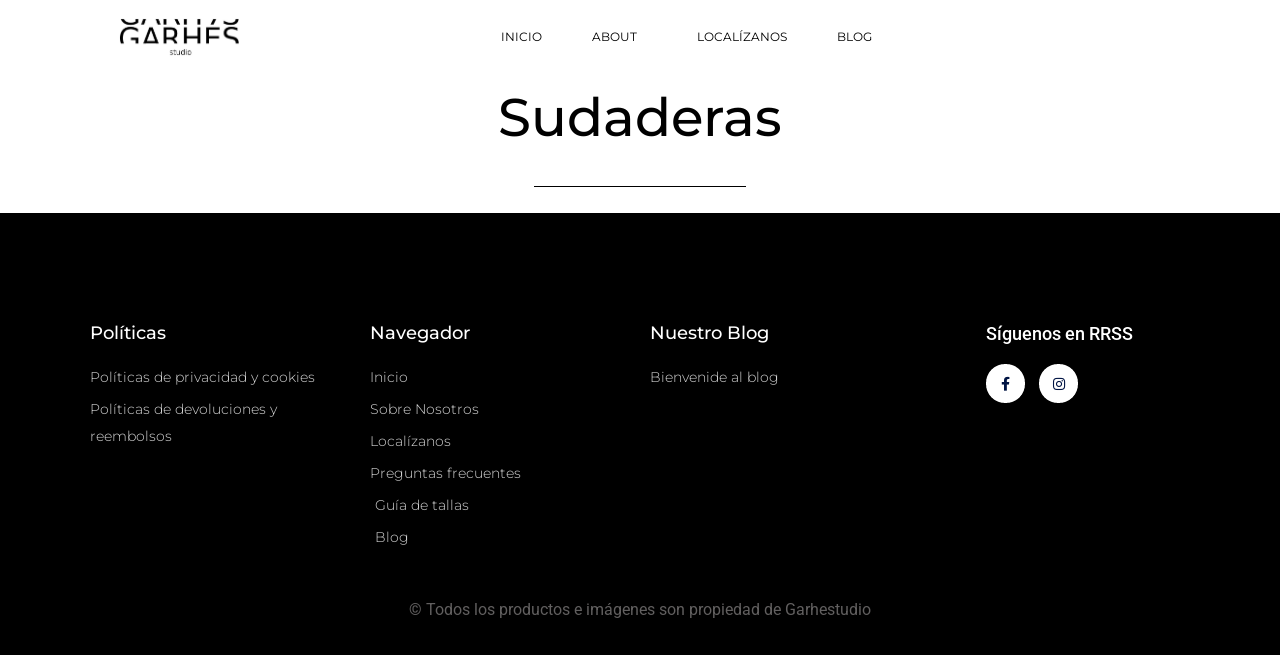

--- FILE ---
content_type: text/css
request_url: https://garhestudio.com/wp-content/uploads/elementor/css/post-575.css?ver=1761318721
body_size: 275
content:
.elementor-widget-heading .elementor-heading-title{font-family:var( --e-global-typography-primary-font-family ), Sans-serif;font-weight:var( --e-global-typography-primary-font-weight );color:var( --e-global-color-primary );}.elementor-575 .elementor-element.elementor-element-91b395b{text-align:center;}.elementor-575 .elementor-element.elementor-element-91b395b .elementor-heading-title{font-family:"Montserrat", Sans-serif;font-size:53px;font-weight:500;color:#000000;}.elementor-widget-divider{--divider-color:var( --e-global-color-secondary );}.elementor-widget-divider .elementor-divider__text{color:var( --e-global-color-secondary );font-family:var( --e-global-typography-secondary-font-family ), Sans-serif;font-weight:var( --e-global-typography-secondary-font-weight );}.elementor-widget-divider.elementor-view-stacked .elementor-icon{background-color:var( --e-global-color-secondary );}.elementor-widget-divider.elementor-view-framed .elementor-icon, .elementor-widget-divider.elementor-view-default .elementor-icon{color:var( --e-global-color-secondary );border-color:var( --e-global-color-secondary );}.elementor-widget-divider.elementor-view-framed .elementor-icon, .elementor-widget-divider.elementor-view-default .elementor-icon svg{fill:var( --e-global-color-secondary );}.elementor-575 .elementor-element.elementor-element-6992e87{--divider-border-style:solid;--divider-color:#000;--divider-border-width:1px;}.elementor-575 .elementor-element.elementor-element-6992e87 .elementor-divider-separator{width:19%;margin:0 auto;margin-center:0;}.elementor-575 .elementor-element.elementor-element-6992e87 .elementor-divider{text-align:center;padding-block-start:15px;padding-block-end:15px;}

--- FILE ---
content_type: text/css
request_url: https://garhestudio.com/wp-content/uploads/elementor/css/post-155.css?ver=1761140438
body_size: 1099
content:
.elementor-155 .elementor-element.elementor-element-6a36261d:not(.elementor-motion-effects-element-type-background), .elementor-155 .elementor-element.elementor-element-6a36261d > .elementor-motion-effects-container > .elementor-motion-effects-layer{background-image:url("https://garhestudio.com/wp-content/uploads/2021/09/Camisetas-3.png");background-position:center center;background-size:cover;}.elementor-155 .elementor-element.elementor-element-6a36261d > .elementor-background-overlay{opacity:0.6;transition:background 0.3s, border-radius 0.3s, opacity 0.3s;}.elementor-155 .elementor-element.elementor-element-6a36261d{transition:background 0.3s, border 0.3s, border-radius 0.3s, box-shadow 0.3s;padding:90px 0px 15px 0px;}.elementor-widget-heading .elementor-heading-title{font-family:var( --e-global-typography-primary-font-family ), Sans-serif;font-weight:var( --e-global-typography-primary-font-weight );color:var( --e-global-color-primary );}.elementor-155 .elementor-element.elementor-element-1f2d917 .elementor-heading-title{font-family:"Montserrat", Sans-serif;font-size:18px;font-weight:500;color:#FFFFFF;}.elementor-widget-icon-list .elementor-icon-list-item:not(:last-child):after{border-color:var( --e-global-color-text );}.elementor-widget-icon-list .elementor-icon-list-icon i{color:var( --e-global-color-primary );}.elementor-widget-icon-list .elementor-icon-list-icon svg{fill:var( --e-global-color-primary );}.elementor-widget-icon-list .elementor-icon-list-item > .elementor-icon-list-text, .elementor-widget-icon-list .elementor-icon-list-item > a{font-family:var( --e-global-typography-text-font-family ), Sans-serif;font-weight:var( --e-global-typography-text-font-weight );}.elementor-widget-icon-list .elementor-icon-list-text{color:var( --e-global-color-secondary );}.elementor-155 .elementor-element.elementor-element-90ec6b4 .elementor-icon-list-items:not(.elementor-inline-items) .elementor-icon-list-item:not(:last-child){padding-block-end:calc(5px/2);}.elementor-155 .elementor-element.elementor-element-90ec6b4 .elementor-icon-list-items:not(.elementor-inline-items) .elementor-icon-list-item:not(:first-child){margin-block-start:calc(5px/2);}.elementor-155 .elementor-element.elementor-element-90ec6b4 .elementor-icon-list-items.elementor-inline-items .elementor-icon-list-item{margin-inline:calc(5px/2);}.elementor-155 .elementor-element.elementor-element-90ec6b4 .elementor-icon-list-items.elementor-inline-items{margin-inline:calc(-5px/2);}.elementor-155 .elementor-element.elementor-element-90ec6b4 .elementor-icon-list-items.elementor-inline-items .elementor-icon-list-item:after{inset-inline-end:calc(-5px/2);}.elementor-155 .elementor-element.elementor-element-90ec6b4 .elementor-icon-list-icon i{transition:color 0.3s;}.elementor-155 .elementor-element.elementor-element-90ec6b4 .elementor-icon-list-icon svg{transition:fill 0.3s;}.elementor-155 .elementor-element.elementor-element-90ec6b4{--e-icon-list-icon-size:0px;--icon-vertical-offset:0px;}.elementor-155 .elementor-element.elementor-element-90ec6b4 .elementor-icon-list-icon{padding-inline-end:0px;}.elementor-155 .elementor-element.elementor-element-90ec6b4 .elementor-icon-list-item > .elementor-icon-list-text, .elementor-155 .elementor-element.elementor-element-90ec6b4 .elementor-icon-list-item > a{font-family:"Montserrat", Sans-serif;font-size:14px;font-weight:300;}.elementor-155 .elementor-element.elementor-element-90ec6b4 .elementor-icon-list-text{color:#D8D8D8FC;transition:color 0.3s;}.elementor-155 .elementor-element.elementor-element-131d5b8 .elementor-heading-title{font-family:"Montserrat", Sans-serif;font-size:18px;font-weight:500;color:#FFFFFF;}.elementor-155 .elementor-element.elementor-element-081b05b .elementor-icon-list-items:not(.elementor-inline-items) .elementor-icon-list-item:not(:last-child){padding-block-end:calc(5px/2);}.elementor-155 .elementor-element.elementor-element-081b05b .elementor-icon-list-items:not(.elementor-inline-items) .elementor-icon-list-item:not(:first-child){margin-block-start:calc(5px/2);}.elementor-155 .elementor-element.elementor-element-081b05b .elementor-icon-list-items.elementor-inline-items .elementor-icon-list-item{margin-inline:calc(5px/2);}.elementor-155 .elementor-element.elementor-element-081b05b .elementor-icon-list-items.elementor-inline-items{margin-inline:calc(-5px/2);}.elementor-155 .elementor-element.elementor-element-081b05b .elementor-icon-list-items.elementor-inline-items .elementor-icon-list-item:after{inset-inline-end:calc(-5px/2);}.elementor-155 .elementor-element.elementor-element-081b05b .elementor-icon-list-icon i{transition:color 0.3s;}.elementor-155 .elementor-element.elementor-element-081b05b .elementor-icon-list-icon svg{transition:fill 0.3s;}.elementor-155 .elementor-element.elementor-element-081b05b{--e-icon-list-icon-size:0px;--icon-vertical-offset:0px;}.elementor-155 .elementor-element.elementor-element-081b05b .elementor-icon-list-icon{padding-inline-end:0px;}.elementor-155 .elementor-element.elementor-element-081b05b .elementor-icon-list-item > .elementor-icon-list-text, .elementor-155 .elementor-element.elementor-element-081b05b .elementor-icon-list-item > a{font-family:"Montserrat", Sans-serif;font-size:14px;font-weight:300;}.elementor-155 .elementor-element.elementor-element-081b05b .elementor-icon-list-text{color:#D8D8D8FC;transition:color 0.3s;}.elementor-155 .elementor-element.elementor-element-57d33f7 .elementor-heading-title{font-family:"Montserrat", Sans-serif;font-size:18px;font-weight:500;color:#FFFFFF;}.elementor-155 .elementor-element.elementor-element-c803f12 .elementor-icon-list-items:not(.elementor-inline-items) .elementor-icon-list-item:not(:last-child){padding-block-end:calc(5px/2);}.elementor-155 .elementor-element.elementor-element-c803f12 .elementor-icon-list-items:not(.elementor-inline-items) .elementor-icon-list-item:not(:first-child){margin-block-start:calc(5px/2);}.elementor-155 .elementor-element.elementor-element-c803f12 .elementor-icon-list-items.elementor-inline-items .elementor-icon-list-item{margin-inline:calc(5px/2);}.elementor-155 .elementor-element.elementor-element-c803f12 .elementor-icon-list-items.elementor-inline-items{margin-inline:calc(-5px/2);}.elementor-155 .elementor-element.elementor-element-c803f12 .elementor-icon-list-items.elementor-inline-items .elementor-icon-list-item:after{inset-inline-end:calc(-5px/2);}.elementor-155 .elementor-element.elementor-element-c803f12 .elementor-icon-list-icon i{transition:color 0.3s;}.elementor-155 .elementor-element.elementor-element-c803f12 .elementor-icon-list-icon svg{transition:fill 0.3s;}.elementor-155 .elementor-element.elementor-element-c803f12{--e-icon-list-icon-size:0px;--icon-vertical-offset:0px;}.elementor-155 .elementor-element.elementor-element-c803f12 .elementor-icon-list-icon{padding-inline-end:0px;}.elementor-155 .elementor-element.elementor-element-c803f12 .elementor-icon-list-item > .elementor-icon-list-text, .elementor-155 .elementor-element.elementor-element-c803f12 .elementor-icon-list-item > a{font-family:"Montserrat", Sans-serif;font-size:14px;font-weight:300;}.elementor-155 .elementor-element.elementor-element-c803f12 .elementor-icon-list-text{color:#D8D8D8FC;transition:color 0.3s;}.elementor-155 .elementor-element.elementor-element-3b603f3e > .elementor-element-populated{margin:0% 0% 0% 20%;--e-column-margin-right:0%;--e-column-margin-left:20%;}.elementor-155 .elementor-element.elementor-element-3b6d9f9e .elementor-heading-title{font-size:18px;font-weight:500;color:#ffffff;}.elementor-155 .elementor-element.elementor-element-715bd226{--grid-template-columns:repeat(0, auto);--icon-size:14px;--grid-column-gap:10px;--grid-row-gap:0px;}.elementor-155 .elementor-element.elementor-element-715bd226 .elementor-widget-container{text-align:left;}.elementor-155 .elementor-element.elementor-element-715bd226 .elementor-social-icon{background-color:#ffffff;--icon-padding:0.9em;}.elementor-155 .elementor-element.elementor-element-715bd226 .elementor-social-icon i{color:#001444;}.elementor-155 .elementor-element.elementor-element-715bd226 .elementor-social-icon svg{fill:#001444;}.elementor-155 .elementor-element.elementor-element-6ddfc46:not(.elementor-motion-effects-element-type-background), .elementor-155 .elementor-element.elementor-element-6ddfc46 > .elementor-motion-effects-container > .elementor-motion-effects-layer{background-color:#000000;}.elementor-155 .elementor-element.elementor-element-6ddfc46{transition:background 0.3s, border 0.3s, border-radius 0.3s, box-shadow 0.3s;}.elementor-155 .elementor-element.elementor-element-6ddfc46 > .elementor-background-overlay{transition:background 0.3s, border-radius 0.3s, opacity 0.3s;}.elementor-widget-text-editor{font-family:var( --e-global-typography-text-font-family ), Sans-serif;font-weight:var( --e-global-typography-text-font-weight );color:var( --e-global-color-text );}.elementor-widget-text-editor.elementor-drop-cap-view-stacked .elementor-drop-cap{background-color:var( --e-global-color-primary );}.elementor-widget-text-editor.elementor-drop-cap-view-framed .elementor-drop-cap, .elementor-widget-text-editor.elementor-drop-cap-view-default .elementor-drop-cap{color:var( --e-global-color-primary );border-color:var( --e-global-color-primary );}.elementor-155 .elementor-element.elementor-element-75fe016{text-align:center;color:#626060FC;}@media(max-width:1024px){.elementor-155 .elementor-element.elementor-element-6a36261d{padding:30px 20px 30px 20px;}.elementor-155 .elementor-element.elementor-element-3b603f3e > .elementor-element-populated{margin:0px 0px 0px 0px;--e-column-margin-right:0px;--e-column-margin-left:0px;}.elementor-155 .elementor-element.elementor-element-715bd226 .elementor-social-icon{--icon-padding:0.5em;}}@media(max-width:767px){.elementor-155 .elementor-element.elementor-element-6a36261d{padding:30px 20px 30px 20px;}.elementor-155 .elementor-element.elementor-element-6acfed89 > .elementor-element-populated{padding:0px 0px 0px 0px;}.elementor-155 .elementor-element.elementor-element-2811ea3{width:50%;}.elementor-155 .elementor-element.elementor-element-90ec6b4 .elementor-icon-list-item > .elementor-icon-list-text, .elementor-155 .elementor-element.elementor-element-90ec6b4 .elementor-icon-list-item > a{font-size:13px;}.elementor-155 .elementor-element.elementor-element-c5ca92d{width:50%;}.elementor-155 .elementor-element.elementor-element-081b05b .elementor-icon-list-item > .elementor-icon-list-text, .elementor-155 .elementor-element.elementor-element-081b05b .elementor-icon-list-item > a{font-size:13px;}.elementor-155 .elementor-element.elementor-element-0830b0a{width:50%;}.elementor-155 .elementor-element.elementor-element-0830b0a > .elementor-element-populated{margin:40px 0px 0px 0px;--e-column-margin-right:0px;--e-column-margin-left:0px;}.elementor-155 .elementor-element.elementor-element-c803f12 .elementor-icon-list-item > .elementor-icon-list-text, .elementor-155 .elementor-element.elementor-element-c803f12 .elementor-icon-list-item > a{font-size:13px;}.elementor-155 .elementor-element.elementor-element-3b603f3e > .elementor-element-populated{margin:30px 0px 0px 0px;--e-column-margin-right:0px;--e-column-margin-left:0px;}}

--- FILE ---
content_type: text/css
request_url: https://garhestudio.com/wp-content/uploads/elementor/css/post-1188.css?ver=1761140438
body_size: 1232
content:
.elementor-1188 .elementor-element.elementor-element-2f5e55df:not(.elementor-motion-effects-element-type-background), .elementor-1188 .elementor-element.elementor-element-2f5e55df > .elementor-motion-effects-container > .elementor-motion-effects-layer{background-color:#FFFFFF;}.elementor-1188 .elementor-element.elementor-element-2f5e55df > .elementor-container{min-height:10vh;}.elementor-1188 .elementor-element.elementor-element-2f5e55df{transition:background 0.3s, border 0.3s, border-radius 0.3s, box-shadow 0.3s;padding:0% 5% 0% 5%;}.elementor-1188 .elementor-element.elementor-element-2f5e55df > .elementor-background-overlay{transition:background 0.3s, border-radius 0.3s, opacity 0.3s;}.elementor-bc-flex-widget .elementor-1188 .elementor-element.elementor-element-3581418f.elementor-column .elementor-widget-wrap{align-items:center;}.elementor-1188 .elementor-element.elementor-element-3581418f.elementor-column.elementor-element[data-element_type="column"] > .elementor-widget-wrap.elementor-element-populated{align-content:center;align-items:center;}.elementor-1188 .elementor-element.elementor-element-3581418f > .elementor-element-populated{padding:0px 0px 0px 0px;}.elementor-widget-theme-site-logo .widget-image-caption{color:var( --e-global-color-text );font-family:var( --e-global-typography-text-font-family ), Sans-serif;font-weight:var( --e-global-typography-text-font-weight );}.elementor-1188 .elementor-element.elementor-element-6bb7896 img{width:120px;}.elementor-bc-flex-widget .elementor-1188 .elementor-element.elementor-element-17c93732.elementor-column .elementor-widget-wrap{align-items:center;}.elementor-1188 .elementor-element.elementor-element-17c93732.elementor-column.elementor-element[data-element_type="column"] > .elementor-widget-wrap.elementor-element-populated{align-content:center;align-items:center;}.elementor-widget-nav-menu .elementor-nav-menu .elementor-item{font-family:var( --e-global-typography-primary-font-family ), Sans-serif;font-weight:var( --e-global-typography-primary-font-weight );}.elementor-widget-nav-menu .elementor-nav-menu--main .elementor-item{color:var( --e-global-color-text );fill:var( --e-global-color-text );}.elementor-widget-nav-menu .elementor-nav-menu--main .elementor-item:hover,
					.elementor-widget-nav-menu .elementor-nav-menu--main .elementor-item.elementor-item-active,
					.elementor-widget-nav-menu .elementor-nav-menu--main .elementor-item.highlighted,
					.elementor-widget-nav-menu .elementor-nav-menu--main .elementor-item:focus{color:var( --e-global-color-accent );fill:var( --e-global-color-accent );}.elementor-widget-nav-menu .elementor-nav-menu--main:not(.e--pointer-framed) .elementor-item:before,
					.elementor-widget-nav-menu .elementor-nav-menu--main:not(.e--pointer-framed) .elementor-item:after{background-color:var( --e-global-color-accent );}.elementor-widget-nav-menu .e--pointer-framed .elementor-item:before,
					.elementor-widget-nav-menu .e--pointer-framed .elementor-item:after{border-color:var( --e-global-color-accent );}.elementor-widget-nav-menu{--e-nav-menu-divider-color:var( --e-global-color-text );}.elementor-widget-nav-menu .elementor-nav-menu--dropdown .elementor-item, .elementor-widget-nav-menu .elementor-nav-menu--dropdown  .elementor-sub-item{font-family:var( --e-global-typography-accent-font-family ), Sans-serif;font-weight:var( --e-global-typography-accent-font-weight );}.elementor-1188 .elementor-element.elementor-element-740cbd8a .elementor-menu-toggle{margin-left:auto;background-color:rgba(255, 255, 255, 0);}.elementor-1188 .elementor-element.elementor-element-740cbd8a .elementor-nav-menu .elementor-item{font-family:"Montserrat", Sans-serif;font-size:12px;font-weight:400;text-transform:uppercase;}.elementor-1188 .elementor-element.elementor-element-740cbd8a .elementor-nav-menu--main .elementor-item{color:#000000;fill:#000000;padding-left:0px;padding-right:0px;padding-top:0px;padding-bottom:0px;}.elementor-1188 .elementor-element.elementor-element-740cbd8a .elementor-nav-menu--main .elementor-item:hover,
					.elementor-1188 .elementor-element.elementor-element-740cbd8a .elementor-nav-menu--main .elementor-item.elementor-item-active,
					.elementor-1188 .elementor-element.elementor-element-740cbd8a .elementor-nav-menu--main .elementor-item.highlighted,
					.elementor-1188 .elementor-element.elementor-element-740cbd8a .elementor-nav-menu--main .elementor-item:focus{color:#000000;fill:#000000;}.elementor-1188 .elementor-element.elementor-element-740cbd8a .elementor-nav-menu--main:not(.e--pointer-framed) .elementor-item:before,
					.elementor-1188 .elementor-element.elementor-element-740cbd8a .elementor-nav-menu--main:not(.e--pointer-framed) .elementor-item:after{background-color:#030303;}.elementor-1188 .elementor-element.elementor-element-740cbd8a .e--pointer-framed .elementor-item:before,
					.elementor-1188 .elementor-element.elementor-element-740cbd8a .e--pointer-framed .elementor-item:after{border-color:#030303;}.elementor-1188 .elementor-element.elementor-element-740cbd8a .elementor-nav-menu--main .elementor-item.elementor-item-active{color:#000000;}.elementor-1188 .elementor-element.elementor-element-740cbd8a .elementor-nav-menu--main:not(.e--pointer-framed) .elementor-item.elementor-item-active:before,
					.elementor-1188 .elementor-element.elementor-element-740cbd8a .elementor-nav-menu--main:not(.e--pointer-framed) .elementor-item.elementor-item-active:after{background-color:#000000;}.elementor-1188 .elementor-element.elementor-element-740cbd8a .e--pointer-framed .elementor-item.elementor-item-active:before,
					.elementor-1188 .elementor-element.elementor-element-740cbd8a .e--pointer-framed .elementor-item.elementor-item-active:after{border-color:#000000;}.elementor-1188 .elementor-element.elementor-element-740cbd8a .e--pointer-framed .elementor-item:before{border-width:1px;}.elementor-1188 .elementor-element.elementor-element-740cbd8a .e--pointer-framed.e--animation-draw .elementor-item:before{border-width:0 0 1px 1px;}.elementor-1188 .elementor-element.elementor-element-740cbd8a .e--pointer-framed.e--animation-draw .elementor-item:after{border-width:1px 1px 0 0;}.elementor-1188 .elementor-element.elementor-element-740cbd8a .e--pointer-framed.e--animation-corners .elementor-item:before{border-width:1px 0 0 1px;}.elementor-1188 .elementor-element.elementor-element-740cbd8a .e--pointer-framed.e--animation-corners .elementor-item:after{border-width:0 1px 1px 0;}.elementor-1188 .elementor-element.elementor-element-740cbd8a .e--pointer-underline .elementor-item:after,
					 .elementor-1188 .elementor-element.elementor-element-740cbd8a .e--pointer-overline .elementor-item:before,
					 .elementor-1188 .elementor-element.elementor-element-740cbd8a .e--pointer-double-line .elementor-item:before,
					 .elementor-1188 .elementor-element.elementor-element-740cbd8a .e--pointer-double-line .elementor-item:after{height:1px;}.elementor-1188 .elementor-element.elementor-element-740cbd8a{--e-nav-menu-horizontal-menu-item-margin:calc( 50px / 2 );}.elementor-1188 .elementor-element.elementor-element-740cbd8a .elementor-nav-menu--main:not(.elementor-nav-menu--layout-horizontal) .elementor-nav-menu > li:not(:last-child){margin-bottom:50px;}.elementor-1188 .elementor-element.elementor-element-740cbd8a .elementor-nav-menu--dropdown a, .elementor-1188 .elementor-element.elementor-element-740cbd8a .elementor-menu-toggle{color:#000000;fill:#000000;}.elementor-1188 .elementor-element.elementor-element-740cbd8a .elementor-nav-menu--dropdown{background-color:#FFFFFF;}.elementor-1188 .elementor-element.elementor-element-740cbd8a .elementor-nav-menu--dropdown a:hover,
					.elementor-1188 .elementor-element.elementor-element-740cbd8a .elementor-nav-menu--dropdown a:focus,
					.elementor-1188 .elementor-element.elementor-element-740cbd8a .elementor-nav-menu--dropdown a.elementor-item-active,
					.elementor-1188 .elementor-element.elementor-element-740cbd8a .elementor-nav-menu--dropdown a.highlighted,
					.elementor-1188 .elementor-element.elementor-element-740cbd8a .elementor-menu-toggle:hover,
					.elementor-1188 .elementor-element.elementor-element-740cbd8a .elementor-menu-toggle:focus{color:#000000;}.elementor-1188 .elementor-element.elementor-element-740cbd8a .elementor-nav-menu--dropdown a:hover,
					.elementor-1188 .elementor-element.elementor-element-740cbd8a .elementor-nav-menu--dropdown a:focus,
					.elementor-1188 .elementor-element.elementor-element-740cbd8a .elementor-nav-menu--dropdown a.elementor-item-active,
					.elementor-1188 .elementor-element.elementor-element-740cbd8a .elementor-nav-menu--dropdown a.highlighted{background-color:#FFFFFF;}.elementor-1188 .elementor-element.elementor-element-740cbd8a .elementor-nav-menu--dropdown a.elementor-item-active{color:#000000;background-color:#FFFFFF;}.elementor-1188 .elementor-element.elementor-element-740cbd8a .elementor-nav-menu--dropdown .elementor-item, .elementor-1188 .elementor-element.elementor-element-740cbd8a .elementor-nav-menu--dropdown  .elementor-sub-item{font-family:"Montserrat", Sans-serif;font-weight:400;letter-spacing:-0.5px;}.elementor-1188 .elementor-element.elementor-element-740cbd8a div.elementor-menu-toggle{color:#000000;}.elementor-1188 .elementor-element.elementor-element-740cbd8a div.elementor-menu-toggle svg{fill:#000000;}.elementor-1188 .elementor-element.elementor-element-740cbd8a div.elementor-menu-toggle:hover, .elementor-1188 .elementor-element.elementor-element-740cbd8a div.elementor-menu-toggle:focus{color:#ACA298;}.elementor-1188 .elementor-element.elementor-element-740cbd8a div.elementor-menu-toggle:hover svg, .elementor-1188 .elementor-element.elementor-element-740cbd8a div.elementor-menu-toggle:focus svg{fill:#ACA298;}.elementor-bc-flex-widget .elementor-1188 .elementor-element.elementor-element-32a653e8.elementor-column .elementor-widget-wrap{align-items:center;}.elementor-1188 .elementor-element.elementor-element-32a653e8.elementor-column.elementor-element[data-element_type="column"] > .elementor-widget-wrap.elementor-element-populated{align-content:center;align-items:center;}.elementor-1188 .elementor-element.elementor-element-32a653e8.elementor-column > .elementor-widget-wrap{justify-content:center;}.elementor-1188 .elementor-element.elementor-element-32a653e8 > .elementor-element-populated{padding:0px 0px 0px 0px;}.elementor-theme-builder-content-area{height:400px;}.elementor-location-header:before, .elementor-location-footer:before{content:"";display:table;clear:both;}@media(max-width:1024px){.elementor-1188 .elementor-element.elementor-element-740cbd8a .elementor-nav-menu--dropdown a{padding-top:20px;padding-bottom:20px;}.elementor-1188 .elementor-element.elementor-element-740cbd8a .elementor-nav-menu--main > .elementor-nav-menu > li > .elementor-nav-menu--dropdown, .elementor-1188 .elementor-element.elementor-element-740cbd8a .elementor-nav-menu__container.elementor-nav-menu--dropdown{margin-top:37px !important;}}@media(min-width:768px){.elementor-1188 .elementor-element.elementor-element-3581418f{width:20%;}.elementor-1188 .elementor-element.elementor-element-17c93732{width:68.011%;}.elementor-1188 .elementor-element.elementor-element-32a653e8{width:12%;}}@media(max-width:1024px) and (min-width:768px){.elementor-1188 .elementor-element.elementor-element-3581418f{width:26%;}.elementor-1188 .elementor-element.elementor-element-17c93732{width:48%;}.elementor-1188 .elementor-element.elementor-element-32a653e8{width:26%;}}@media(max-width:767px){.elementor-1188 .elementor-element.elementor-element-3581418f{width:40%;}.elementor-1188 .elementor-element.elementor-element-6bb7896 img{width:70px;}.elementor-1188 .elementor-element.elementor-element-17c93732{width:24%;}.elementor-1188 .elementor-element.elementor-element-17c93732 > .elementor-element-populated{padding:0px 0px 0px 0px;}.elementor-1188 .elementor-element.elementor-element-740cbd8a .elementor-nav-menu--main > .elementor-nav-menu > li > .elementor-nav-menu--dropdown, .elementor-1188 .elementor-element.elementor-element-740cbd8a .elementor-nav-menu__container.elementor-nav-menu--dropdown{margin-top:16px !important;}.elementor-1188 .elementor-element.elementor-element-32a653e8{width:36%;}}